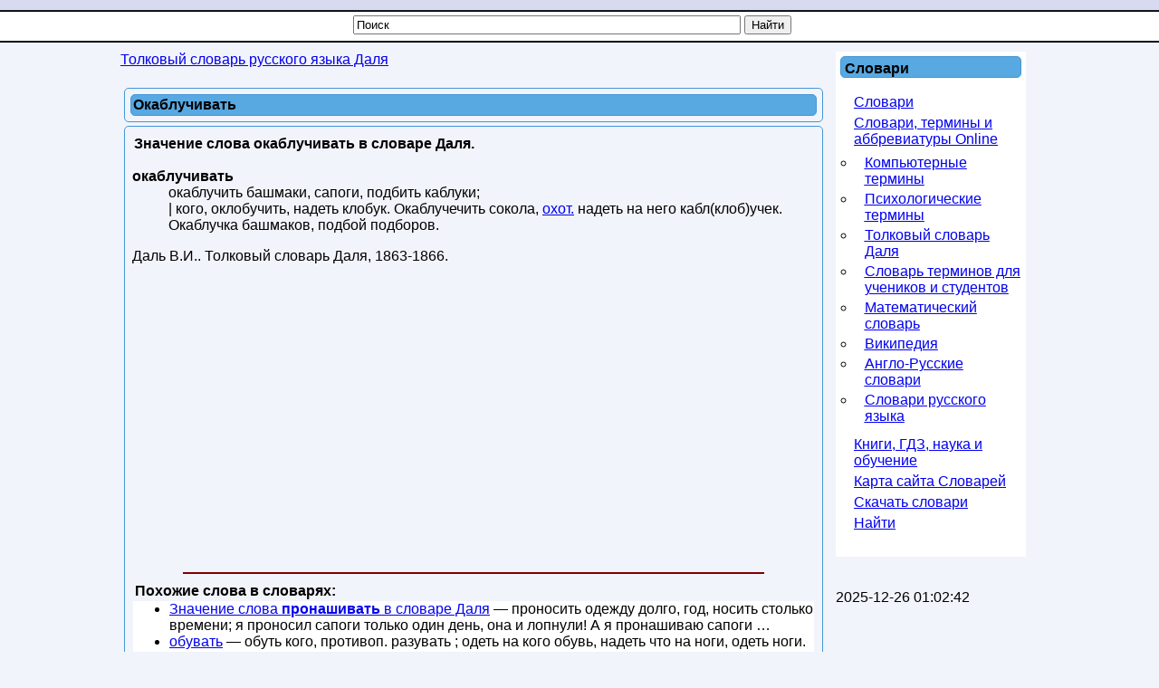

--- FILE ---
content_type: text/html; charset=utf-8
request_url: https://slovar.win/tolkoviy-slovar-dalya/okabluchivat.html
body_size: 7234
content:




<!DOCTYPE html>
<html lang="ru">
<head>
 <meta charset="UTF-8" />
 <meta name="viewport" content="width=device-width, initial-scale=1" />
  <base href="https://slovar.win/" />
  <title>Что такое Окаблучивать | Толковый словарь Даля. Словарь русского языка.</title>
  <meta name="description" content="Окаблучивать: окаблучить башмаки, сапоги, подбить каблуки; | кого, оклобучить, надеть клобук. Окаблучечить сокола, охот. надеть на него кабл(клоб)учек. Окаблучка башмаков, подбой подборов., что такое окаблучивать, что означает окаблучивать, толкование слова окаблучивать, термин окаблучивать, окаблучивать по Далю" />
  
  <meta name="robots" content="index, follow" />
  <meta name="keywords" content="окаблучивать, окаблучить,окаблучечить,кабл,надеть,сапоги, что такое окаблучивать, толкование слова окаблучивать, что означает окаблучивать, окаблучивать по Далю, слово, словарь, толковый словарь Даля" />
  
  <meta name="author" content="Glossary" />
  <link href="/favicon.ico" rel="shortcut icon" type="image/x-icon" />
  <link rel="canonical" href="https://slovar.win/tolkoviy-slovar-dalya/okabluchivat.html" />
  <meta name="revisit-after" content="1 days" />
  <meta name="rating" content="safe for kids" />


<style>
body{margin:0;padding:0;background:#F2F4FB url([data-uri])repeat-x left top;font-family:Arial,Helvetica,sans-serif;font-size:16px;}
h1,h2,h3,h4,h5{font-size:16px;color:#000000;vertical-align:middle;text-align:left;font-weight:bold}
h1{margin:4px;padding:0;}
h2,h3,h4,h5{margin:0;padding:2px;}.contentheading{padding:0 0 0 8px;font-family:Tahoma;vertical-align:middle;color:#000000;text-align:left;font-weight:bold;background:none repeat scroll 0 0#58A8E2;border:1px solid#4297D7;border-radius:5px;height:33px;}
p,ul,ol{margin-top:0;}
a{text-decoration:underline;font-size:16px;}
a:hover{}
a#active_menu{text-decoration:none;font-weight:bold;}
a.sublevel{text-decoration:underline;font-size:14px;left:8px;position:relative;width:200px;}
a.sublevel#active_menu{text-decoration:none;font-size:14px;left:8px;position:relative;font-weight:bold;width:200px;}#header{min-width:280px;max-width:1024px;height:17px;margin:0 auto}#search{float:right;width:230px;padding:0;}#search form{height:41px;margin:0;padding:70px 0 0 0px;}#search fieldset{margin:0;padding:0;border:none;}#search-text{width:210px;border:none;text-transform:lowercase;font:bold 1.2em Arial,Helvetica,sans-serif;color:#FFFFFF;}#search-submit{display:none;}#menu{max-width:1024px;height:30px;margin:0 auto;padding:0}#wrapper{min-width:280px;max-width:1024px;margin:0 auto;padding:0;min-height:700px;}#page{min-width:280px;max-width:1024px;margin:0 auto;padding-top:10px;}#page-bar-l{margin:0;padding:0 5px;float:left;width:210px;}#content{min-width:280px;max-width:780px;margin:0;padding:0 5px;float:left;}#footer{max-width:1024px;background:none repeat scroll 0 0#58A8E2;border:1px solid#4297D7;border-radius:5px;margin:0 auto;padding:0;font-family:Arial,Helvetica,sans-serif;float:none;}#footer p{margin:0;padding:10px;line-height:normal;text-transform:uppercase;text-align:center;}#footer a{color:#0000FF;text-decoration:underline;}.sidebar{width:200px;background:#FFFFFF;padding:5px;}.sidebar-center{width:100%;background:#FFFFFF;color:#000000;padding:0;margin:0;border:3px solid#cccccc;}.sidebar-center-clear{width:100%;padding:0;margin:0;}.sidebar-center-clear h2,.sidebar-center-clear h3,.sidebar-center-clear h4{color:#009B3A;}.sidebar ul{margin:0 0 0 5px;padding:0;list-style:none;}.sidebar ul li{margin:0;padding:0 0 5px 10px;}.sidebar ul li ul{margin:0.5em 0;padding:0 0 0 0.1em;list-style:circle}.sidebar ul li ul li{margin:4px 0;padding:0 0 0 10px;text-decoration:underline;}.sidebar h3,.sidebar h5{background:none repeat scroll 0 0#58A8E2;border:1px solid#4297D7;border-radius:5px;padding:4px 0 0 4px;}.sidebar-center h3,.sidebar-center h5{padding:1px 0 0 1px}.sidebar p{margin:0 5px;padding:5px 0px;text-align:justify;}.sidebar a{border:none;text-decoration:underline;}.sidebar a:hover{text-decoration:underline;}.clearfloat{clear:both}.contentpaneopen,.contentpaneopenhead{margin:4px;padding:2px;border:1px solid#4297d7;border-radius:5px;vertical-align:top;}.contentpaneopen{padding:8px}.contentpaneopen h1,.contentpaneopenhead h1{background:repeat scroll 0 0#58a8e2;border:1px solid#4297d7;border-radius:5px;color:#000000;margin:4px;padding:2px;}
table.contentpane{margin:2px;padding:0;border:1px solid#cccccc;text-align:left;float:left;width:95%;}
table.contentpane td{text-align:left;}
table.setblartcllist td
{padding:5px 0;}
td.contentdescription
{width:95%;}
table.contentpane ul li a.category{color:#FF8800;}
table.contentpane ul li{color:#333;}
table.blog{width:100%;}.componentheading{margin:5px;}.highlight{padding:1px 5px;background:#FFFFCC;font-weight:bold;}.button{border:groove;color:#000;font-weight:bold;margin:1px 1px 1px 1px;padding:2px 2px 2px 2px;cursor:pointer;}#calendar{}#calendar_wrap{padding:20px;}#calendar table{width:100%;}#calendar tbody td{text-align:center;}#calendar#next{text-align:right;}.post{margin-bottom:8px;margin-left:10px;margin-right:10px;}.post.title{background:none repeat scroll 0 0#58A8E2;border:1px solid#4297D7;border-radius:5px;height:28px;padding:12px 0 0 28px;}.post.title a{color:#000000;}.post.meta{padding-left:20px;padding-bottom:5px;text-align:left;font-family:Arial,Helvetica,sans-serif;font-style:italic;}.post.entry{padding:10px 20px 15px 20px;text-align:justify;}#editor-xtd-buttons{padding:15px;}.button2-left{padding:5px;float:left;}.sidebar h2{text-align:left;margin:0;padding:5px;}.word-category{font-style:italic;color:#0080EC;}.fav,.sidebar a.fav{color:#FF0000;border:none;text-decoration:underline;}#olderitemtitle,#neweritemtitle,#relateditemtitle{font-weight:bold;text-align:left;color:#666;margin-left:5px;margin-right:5px;}.extranews_tooltip{text-align:justify;}.extranews_date{color:#999;}.extranews_nextpage{margin-left:30px;}.extranews_priviuospage{margin-right:30px;}#relateditemlist,#neweritemlist,#olderitemlist{margin-left:0px;background-color:#FFFFFF;}#relateditemlist li,#neweritemlist li,#olderitemlist li{list-style:url(/plugins/content/extranews/css/klass.gif);}.divsearchform{width:500px;height:30px;vertical-align:middle;margin:0 auto;padding:0}#searchword{width:420px}.slovar_adapt_1_wrap{float:left}.slovar_adapt_2_wrap{width:300px;float:left;margin:10px 0 0 10px}@media screen and (max-width:500px){.divsearchform{width:310px}#searchword{width:240px}#page,#content,#page-bar-l{padding:0}#page-bar-l{width:300px;margin:0 auto}.sidebar{width:300px;padding:0;margin-left:8px}.contentpaneopenhead h1,input,.contentpaneopen,.contentpaneopenhead{margin:0;padding:0}
dd{margin:0 8px}.sidebar-center-clear{display:none}.slovar_adapt_2_wrap{margin-left:4px}}
.slovar_adapt_1{width:300px;height:100px;margin:0 auto}
@media(min-width:360px){.slovar_adapt_1{width:336px;height:280px;}}
</style>

<script async src="https://www.googletagmanager.com/gtag/js?id=G-3Q7D0JMN5Q"></script>
<script>
  window.dataLayer = window.dataLayer || [];
  function gtag(){dataLayer.push(arguments);}
  gtag('js', new Date());

  gtag('config', 'G-3Q7D0JMN5Q');
</script>

<script>
function addtofav(a)
{var w=window,d=document,doc_url=d.location,s=d.createElement('div').style;var isFirefox35=((navigator.userAgent.toLowerCase().indexOf('firefox')!=-1)&&(s.wordWrap!==undefined)&&(s.MozTransform!==undefined));try
{w.external.AddFavorite(doc_url,"Nashol.com: "+d.title);}
catch(e)
{if((typeof(opera)=="object")||(w.opera)||(isFirefox35))
{a.href=doc_url;a.rel="sidebar";a.title="Nashol.com: "+d.title;return true;}
else alert('Нажмите Ctrl-D для добавления в избранное/закладки');}
return false;}
</script>

</head>
<body>

				<!--noindex-->
<script><!--
new Image().src = "//counter.yadro.ru/hit?r"+
escape(document.referrer)+((typeof(screen)=="undefined")?"":
";s"+screen.width+"*"+screen.height+"*"+(screen.colorDepth?
screen.colorDepth:screen.pixelDepth))+";u"+escape(document.URL)+
";h"+escape(document.title.substring(0,80))+
";"+Math.random();//--></script>
<!--/noindex-->
	

<div id="wrapper">
	<div id="header"></div>
	<div id="menu">
		<div class="divsearchform">
		<form action="index.php" method="post">
			<input style="vertical-align:top;" name="searchword" id="searchword" maxlength="50" type="text" size="50" value="Поиск" onBlur="if(this.value=='') this.value='Поиск';" onFocus="if(this.value=='Поиск') this.value='';" />
			<input type="submit" value="Найти" onClick="this.form.searchword.focus();" style="vertical-align:top;" />
			<input type="hidden" name="task"   value="search" />
			<input type="hidden" name="option" value="com_search" />
		</form>
		</div>
	</div>

	<div id="page">
			<div id="content">
			<div class="sidebar-center-clear">
			<span itemscope itemtype="http://data-vocabulary.org/Breadcrumb"><a href="/tolkoviy-slovar-dalya/" class="pathway" itemprop="url"><span itemprop="title">Толковый словарь русского языка Даля</span></a></span>  		</div>
		<br />
	


	
   	<div class="contentpaneopenhead"><h1>Окаблучивать</h1></div><div class="contentpaneopen">
	<div style="width:100%">
<h2>Значение слова окаблучивать в словаре Даля.</h2><div itemscope="itemscope" itemtype="http://webmaster.yandex.ru/vocabularies/term-def.xml">
 <dl>
  <dt itemprop="term" class="word-title" lang="ru"><strong>окаблучивать</strong></dt> 
  <dd itemprop="definition" class="word-text" lang="ru">окаблучить башмаки, сапоги, подбить каблуки; <br />| кого, оклобучить, надеть клобук. Окаблучечить сокола, <a href="/search.html?searchword=охот.">охот.</a>  надеть на него кабл(клоб)учек. Окаблучка башмаков, подбой подборов.</dd>
 </dl>
 <p class="source">
  <span itemprop="author">Даль В.И.</span>.
  <span itemprop="source">Толковый словарь Даля</span>,
  <span itemprop="source-date">1863-1866</span>.
 </p> 
</div>
<div style="margin-left:1px; margin-right:1px; text-align:left;">
<br />
<div class="slovar_adapt_1_wrap" style="float:none">
<script async src="//pagead2.googlesyndication.com/pagead/js/adsbygoogle.js"></script>
<ins class="adsbygoogle slovar_adapt_1"
     style="display:block"
     data-ad-client="ca-pub-9490095313813764"
     data-ad-slot="2678086030" data-alternate-ad-url="https://slovar.win/alta/ya-win-3240999-1.html"
     data-ad-format="auto"
     data-full-width-responsive="true"></ins>
<script>
(adsbygoogle = window.adsbygoogle || []).push({});
</script>
</div>

<!--
<div class="slovar_adapt_2_wrap">
<script async src="//pagead2.googlesyndication.com/pagead/js/adsbygoogle.js"></script>
<ins class="adsbygoogle"
     style="display:inline-block;width:300px;height:250px"
     data-ad-client="ca-pub-9490095313813764"
     data-ad-slot="5496333513"></ins>
<script>
(adsbygoogle = window.adsbygoogle || []).push({});
</script>
</div>
<div class="clearfloat"></div>
-->
<br />
<hr color="maroon" width="85%"></hr><h3>Похожие слова в словарях:</h3><ul id="relateditemlist">
<li><a href="/tolkoviy-slovar-dalya/pronashivat.html" title="ПРОНАШИВАТЬ">Значение слова <strong>пронашивать</strong> в словаре Даля</a> — проносить одежду долго, год, носить столько времени; я проносил сапоги только один день, она и лопнули! А я пронашиваю сапоги …</li>
<li><a href="/tolkoviy-slovar-dalya/obuvat.html" title="ОБУВАТЬ">обувать</a> — обуть кого, противоп. разувать ; одеть на кого обувь, надеть что на ноги, одеть ноги. Его взяли полуобутого, в одних …</li>
<li><a href="/tolkoviy-slovar-dalya/obnashivat.html" title="ОБНАШИВАТЬ">обнашивать</a> — обносить обувь, одежу, обдерживать, разнашивать, поносить на себе новое, для растяжки, обтяжки по телу. У меня новые сапоги сперва обнашивает …</li>
<li><a href="/tolkoviy-slovar-dalya/nadevat.html" title="НАДЕВАТЬ">надевать</a> — надеть что, надевывать, облачать, оболокать, рядиться во что; накидывать или наволакивать одежду, обувь (обувать), оболочку. Надевай кафтан, сапоги и шляпу, …</li>
</ul>
<h3>Следующие значения слов:</h3><ul id="neweritemlist">
<li><a href="/tolkoviy-slovar-dalya/okaivat.html" title="ОКАИВАТЬ">Что такое <strong>окаивать</strong></a> — окаять кого, церк. признать от(из)верженным или достойным проклятия, отчуждения окроме; окаянный, курск. окаюший, проклятый, нечестивый, изверженныи, отчужденный, преданный общему поруганью; …</li>
<li><a href="/tolkoviy-slovar-dalya/okazivat.html" title="ОКАЗЫВАТЬ">оказывать</a> — оказать что, изъявлять, обнаруживать, выказывать, показывать. Оказать негодованье свое; оказывать милости; оказать почтенье; окажи услугу. -ся , быть оказываему; являться. …</li>
<li><a href="/tolkoviy-slovar-dalya/okaziya.html" title="ОКАЗИЯ">оказия</a> — жен. , франц. случай, сподручность, спопутность для какого дела или посылки, отправки чего. Пишу с оказией. Пришлю по первой оказии. …</li>
<li><a href="/tolkoviy-slovar-dalya/okadichitsya.html" title="ОКАДЫЧИТЬСЯ">окадычиться</a> — пермяц. запнуться, стать; тамб. умереть.</li>
</ul>
<h3>Предыдущие толкования слова:</h3><ul id="olderitemlist">
<li><a href="/tolkoviy-slovar-dalya/okablivat.html" title="ОКАБЛИВАТЬ">Что означает <strong>окабливать</strong></a> — окаблить плутки или ляпки, волжск, привязывать кобелками, веревочками грузила и поплавки.</li>
<li><a href="/tolkoviy-slovar-dalya/okabachit.html" title="ОКАБАЧИТЬ">окабачить</a> — народ, приучить к пьянству, к кабаку; -ся , сделаться кабачником. Окабаченье, сост. по глаг. и действие по глаг.</li>
<li><a href="/tolkoviy-slovar-dalya/okabalit.html" title="ОКАБАЛИТЬ">окабалить</a> — кого, закабалить, обложить кабалой; -ся , принять на себя кабалу, попасть в нее. Окобаленье действие по глаг.</li>
<li><a href="/tolkoviy-slovar-dalya/oymovat.html" title="ОЙМОВАТЬ">оймовать</a> — чем, пермяц. (имать) владеть. Мы десятый год оймуем этой землей.</li>
</ul>
<div id="prev_next_buttom"><span class="extranews_priviuospage"><a href="/tolkoviy-slovar-dalya/okaymlyat.html" title="ОКАЙМЛЯТЬ">&lt;&lt; Предыдущие слова</a></span><span class="extranews_nextpage"><a href="/tolkoviy-slovar-dalya/oy.html" title="ОЙ">Следующее слово &gt;&gt;</a></span></div><hr color="maroon" width="85%"></hr></div>	</div>
<br /><br />
</div>
<span class="article_separator">&nbsp;</span>
<br />

	<br /><br />
				<div class="clearfloat">&nbsp;</div>
			</div>

			<div id="page-bar-l">
							<div class="sidebar">
			<h3>Словари</h3><br /><ul class="menu"><li class="item1"><a href="http://nashol.org/"><span>Словари</span></a></li><li class="parent item42"><a href="/slovari-termini-abbreviaturi/"><span>Словари, термины и аббревиатуры Online</span></a><ul><li class="item43"><a href="/komputernie-termini/"><span>Компьютерные термины</span></a></li><li class="item47"><a href="/psihologicheskie-termini/"><span>Психологические термины</span></a></li><li class="item172"><a href="/tolkoviy-slovar-dalya/"><span>Толковый словарь Даля</span></a></li><li class="item186"><a href="/termini-dlya-uchenikov-studentov/"><span>Словарь терминов для учеников и студентов</span></a></li><li class="item213"><a href="/matematicheskiy-slovar/"><span>Математический словарь</span></a></li><li class="item222"><a href="/wikipedia/"><span>Википедия</span></a></li><li class="item361"><a href="http://slovar-vocab.com/"><span>Англо-Русские словари</span></a></li><li class="item362"><a href="http://slovar.cc/"><span>Словари русского языка</span></a></li></ul></li><li class="item359"><a href="http://nashol.com/"><span>Книги, ГДЗ, наука и обучение</span></a></li><li class="item61"><a href="/component/option,com_xmap/Itemid,61/sitemap,1/"><span>Карта сайта Словарей</span></a></li><li class="item360"><a href="http://nashol.com/elektronnie-slovari/index.html"><span>Скачать словари</span></a></li><li class="item180"><a href="/search.html?view=search"><span>Найти</span></a></li></ul>			<br />
		</div>
		<br />
	
<br />2025-12-26 01:02:42<br /><div class="clearfloat">&nbsp;</div>			</div>
	</div>
	<br /><div class="clearfloat">&nbsp;</div><br />
</div>
<br /><div class="clearfloat">&nbsp;</div><br />


<div id="footer"><p><a href="https://slovar.win/">Словари и значения слов</a> Slovar.win, slovar.nashol.com, Nashol.org - Онлайн словарь. © Slovar.win, 2007-2025</p><p><b>Контакты:</b> <a href="mailto:postmaster@slovar.win">postmaster@slovar.win</a><p></div>	<script>
(function (d, w, c) { (w[c] = w[c] || []).push(function() { try { w.yaCounter28150698 = new Ya.Metrika({id:28150698, clickmap:true, trackLinks:true, accurateTrackBounce:true}); } catch(e) { } }); var n = d.getElementsByTagName("script")[0], s = d.createElement("script"), f = function () { n.parentNode.insertBefore(s, n); }; s.type = "text/javascript"; s.async = true; s.src = (d.location.protocol == "https:" ? "https:" : "http:") + "//mc.yandex.ru/metrika/watch.js"; if (w.opera == "[object Opera]") { d.addEventListener("DOMContentLoaded", f, false); } else { f(); } })(document, window, "yandex_metrika_callbacks");
</script>
<noscript>
<div><img src="//mc.yandex.ru/watch/28150698" style="position:absolute; left:-9999px;" alt="" /></div>
</noscript>



</body>
</html>

--- FILE ---
content_type: text/html; charset=utf-8
request_url: https://www.google.com/recaptcha/api2/aframe
body_size: 266
content:
<!DOCTYPE HTML><html><head><meta http-equiv="content-type" content="text/html; charset=UTF-8"></head><body><script nonce="aCjezLPAKqfHo12qs5dIgQ">/** Anti-fraud and anti-abuse applications only. See google.com/recaptcha */ try{var clients={'sodar':'https://pagead2.googlesyndication.com/pagead/sodar?'};window.addEventListener("message",function(a){try{if(a.source===window.parent){var b=JSON.parse(a.data);var c=clients[b['id']];if(c){var d=document.createElement('img');d.src=c+b['params']+'&rc='+(localStorage.getItem("rc::a")?sessionStorage.getItem("rc::b"):"");window.document.body.appendChild(d);sessionStorage.setItem("rc::e",parseInt(sessionStorage.getItem("rc::e")||0)+1);localStorage.setItem("rc::h",'1769148185989');}}}catch(b){}});window.parent.postMessage("_grecaptcha_ready", "*");}catch(b){}</script></body></html>